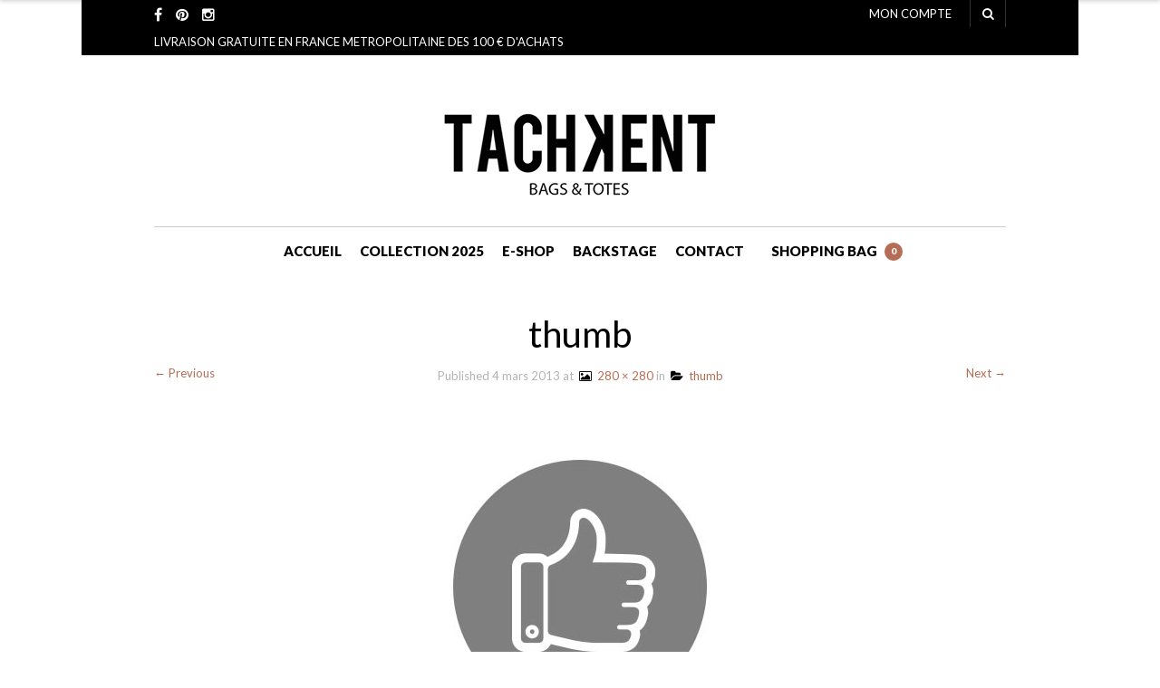

--- FILE ---
content_type: application/javascript
request_url: http://tachkent.fr/wp-content/themes/theretailer/js/init.js
body_size: 4626
content:
var gbtr_order_review_content_global_var = 'close';

jQuery(document).ready(function($) {
	
	"use strict";

	//submenu adjustments
	function submenu_adjustments() {
		$(".main-navigation > ul > .menu-item").mouseenter(function() {		
			if ( $(this).children(".sub-menu").length > 0 ) {
				var submenu = $(this).children(".sub-menu");
				var window_width = parseInt($(window).innerWidth());
				var submenu_width = parseInt(submenu.width());
				var submenu_offset_left = parseInt(submenu.offset().left);
				var submenu_adjust = window_width - submenu_width - submenu_offset_left;
				
				//console.log("window_width: " + window_width);
				//console.log("submenu_width: " + submenu_width);
				//console.log("submenu_offset_left: " + submenu_offset_left);
				//console.log("submenu_adjust: " + submenu_adjust);
				
				if (submenu_adjust < 0) {
					submenu.css("left", submenu_adjust-30 + "px");
				}
			}
		});
	}
	
	submenu_adjustments();
	
	$(".gbtr_menu_mobiles select").customSelect({customClass:'menu_select'});
	//$(".woocommerce_ordering select").customSelect({customClass:'theretailer_product_sort'});
	//$(".woocommerce-ordering select").customSelect({customClass:'theretailer_product_sort'});

	$('.gbtr_menu_mobiles_inside').css('visibility', 'visible').animate({opacity: 1.0}, 200);
	
	$(".gbtr_menu_mobiles select").change(function() {
		window.location.href = this.options[this.selectedIndex].value;
	});
	
	//light/dark footer clears
	$('.gbtr_light_footer_wrapper .grid_3:nth-child(4n)').after("<div class='clr'></div>");
	$('.gbtr_dark_footer_wrapper .grid_3:nth-child(4n)').after("<div class='clr'></div>");
	
	//tools bar search
	if ( $.trim( $('.gbtr_tools_search_inputtext').val() ) ) {
	}
	$('.gbtr_tools_search')
		.mouseenter(function(){
			//$('.gbtr_tools_search').addClass('shown');
			setTimeout(function(){
				$('.gbtr_tools_search_inputtext').focus();
			},300);
		}).mouseleave(function(){ 
			$('.gbtr_tools_search_inputtext').blur();
		});
	
	$('.gbtr_tools_search_inputtext').blur(function() {
		if ( !$.trim( $('.gbtr_tools_search_inputtext').val() ) ) {
			$('.gbtr_tools_search').removeClass('shown');
		}
	});
	
	//minicart	
	//fix hoverIntent() with live()
	$(".gbtr_header_wrapper").on("mouseenter", ".gbtr_little_shopping_bag_wrapper", function() {
		if(!$(this).data('init'))
        {
            $(this).data('init', true);
			var that = $(this).find($('.gbtr_minicart_wrapper'));
            $(this).hoverIntent
            (
                function()
                {
					that.css('z-index',9999).fadeIn(200);
                },

                function()
                {
                    that.css('z-index',0).fadeOut(200);
                }
            );
            $(this).trigger('mouseenter');
        }
	});
	
	
	$(".gbtr_header_wrapper").on("mouseenter", ".shopping_bag_centered_style", function() {
		if(!$(this).data('init'))
        {
            $(this).data('init', true);
			var that = $(this).find($('.gbtr_minicart_wrapper'));
            $(this).hoverIntent
            (
                function()
                {
					that.fadeIn(200);
                },

                function()
                {
                    that.fadeOut(200);
                }
            );
            $(this).trigger('mouseenter');
        }
	});
	
	//search	
	function switch_search_buttons() {
		if($(".gbtr_tools_search #s").val() !== "") {
			$(".gbtr_tools_search_trigger").css("z-index", "2").css('visibility','hidden');
			$(".gbtr_tools_search_inputbutton").css("z-index", "3").css('visibility','visible');
			
		} else {
			$(".gbtr_tools_search_trigger").css("z-index", "3").css('visibility','visible');
			$(".gbtr_tools_search_inputbutton").css("z-index", "2").css('visibility','hidden');
		}
	}
	
	$(".gbtr_tools_search #s").keydown(function() {
		switch_search_buttons();
	});
	
	function open_desktop_search(){		
		
		$(".gbtr_tools_search").hover(
			function() {
				$(".gbtr_tools_search").addClass("open");
				$(".gbtr_tools_search #s").focus();
			},
			function () {
				$(".gbtr_tools_search").removeClass("open");
			}
		);
	}
	
	if ( $(window).width()>1024 ) {
		open_desktop_search();	
	}
	
	$(".gbtr_tools_search_trigger_mobile").on('click',function(){
		$(".gbtr_tools_search").toggleClass("open");
		$(".gbtr_tools_search #s").focus();
	});
		
		//switch_search_buttons();
		
		//$("body").on('click',function(e) {
		//	if ( $(e.target).attr('class') == 'icon-search' || $(e.target).attr('id') == 's') {
		//		return;
		//	} else {
		//		reset_search_toggles()
		//		$('body').unbind('click');
		//	}
		//});
	//});
	
	
	//select2
	function handleSelect() {	
		if ($(window).innerWidth() > 1024 ) {
			
			$(".orderby, .big-select, select.topbar-language-switcher, select.wcml_currency_switcher ").select2({
				//placeholder: "Select a State",
				allowClear: true,
				minimumResultsForSearch: Infinity
			});
			
			//$(".big-select input").prop("readonly",true);
		}
	}
	
	handleSelect();
	
	$('.variations').on("click", ".reset_variations", function(){
        $('.big-select').select2("val", "");
    });
	
	
	$('.gbtr_tools_wrapper').on("click", ".top-bar-menu-trigger-mobile", function(){
			
		var topbar_menu_height = $('.gbtr_tools_account.mobile .topbar-menu').outerHeight();
	
		if ( $('.gbtr_tools_account.mobile').hasClass('slidedown') ) {
			$('.gbtr_tools_account.mobile').removeClass('slidedown').css('height',0);
		}else
		{
			$('.gbtr_tools_account.mobile').addClass('slidedown').css('height',topbar_menu_height);
		}
	})
	
	//topbar menu
	$('.gbtr_tools_account_wrapper').on('mouseenter',function(){
				
			var topbar_menu_position = $('.top-bar-menu-trigger').offset().left - 10;
			var trigger_width = $('.top-bar-menu-trigger').width();
			var topbar_menu_width = $('.gbtr_tools_account.desktop').width();
			console.log($('.gbtr_tools_account.desktop').width());
			
			if ( $(window).width()-topbar_menu_position-topbar_menu_width - 17 < 0 ) {
				topbar_menu_position = topbar_menu_position + ( $(window).width()-topbar_menu_position-topbar_menu_width ) - 15;
			}
			
			$('.gbtr_tools_account.desktop').css({'left':topbar_menu_position}).addClass('show');
			$('.top-bar-menu-trigger').addClass('on-hover');		
		});
		
	$('.gbtr_tools_account_wrapper').on('mouseleave',function(){
			$('.gbtr_tools_account.desktop').removeClass('show');
			$('.top-bar-menu-trigger').removeClass('on-hover');
	});
	
	//woocommerce widget filters
	$('.product_list_widget > li > a > img').each(function() {
		$(this).parent().before(this);
		$(this).wrap('<div class="product_list_widget_img_wrapper" />');
	});
	
	$('.product_list_widget > li > a span.product-title').each(function() { // ???
		if ($.trim($(this).text()).length > 30 ) { $(this).text($.trim($(this).text()).substr(0, 30) + "..."); }
	});
	
	
	//scroll on reviews tab
	$('.woocommerce-review-link').off('click').on('click',function(){
		
		$('.tabs li a').each(function(){
			if ($(this).attr('href')=='#tab-reviews') {
				$(this).trigger('click');
			}
		});
		
		var elem_on_screen_height = 0;
		
		if ( $('.site-header-sticky').length > 0 ) {
			elem_on_screen_height += $('.site-header-sticky').outerHeight();
		}
		
		if ( $('#wpadminbar').length > 0 ) {
			elem_on_screen_height += $('#wpadminbar').outerHeight();
		}
		
		if ( $('.getbowtied_theme_explorer_wrapper').length > 0 && $('.getbowtied_theme_explorer_wrapper').is('visible') ) {
			elem_on_screen_height += $('.getbowtied_theme_explorer_wrapper').outerHeight();
		}
		
		var tab_reviews_topPos = $('.woocommerce-tabs').offset().top - elem_on_screen_height;
		
		$('html, body').animate({
            scrollTop: tab_reviews_topPos
        }, 1000);
		
		return false;
	})
	
	//visible tab always relative  
	$('.panel').each(function(){
		
		var that = $(this);
		
		if ( that.is(':visible') ) {
			that.addClass('current');
		}
	})
	
	
	
	/*$('.product_list_widget > li > .product_list_widget_img_wrapper').each(function() {
		$(this).parent().children('a').prepend(this);
	});*/
	
	// responsive tables
	$('.footable').footable();
	
	// home slideshow
	/*$('.gbtr_slideshow .default-slider').iosSlider({
		snapToChildren: true,
		scrollbar: true,
		scrollbarHide: true,
		desktopClickDrag: true,
		scrollbarLocation: 'top',
		scrollbarHeight: '2px',
		scrollbarBackground: '#fff',
		scrollbarBorder: '0',
		scrollbarMargin: '10px',
		scrollbarOpacity: '0.3',
		navNextSelector: $('.default-slider-next'),
		navPrevSelector: $('.default-slider-prev')
	});*/
	
	/*content tabs*/	
	$('.shortcode_tabgroup').find("div.panel").hide();
	$('.shortcode_tabgroup').find("div.panel:first").show();
	$('.shortcode_tabgroup').find("ul li:first").addClass('active');
	 
	$('.shortcode_tabgroup ul li a').click(function(){
		//$('.shortcode_tabgroup ul li').removeClass('active');
		$(this).parent().parent().parent().find('ul li').removeClass('active');
		$(this).parent().addClass('active');
		var currentTab = $(this).attr('href');
		$(this).parent().parent().parent().find('div.panel').hide();
		$(currentTab).fadeIn(300);
		return false;
	});
	
	/*content accordion*/
	$('.accordion').each(function(){
		var acc = $(this).attr("rel") * 2;
		$(this).find('.accordion-inner:nth-child(' + acc + ')').show();
		$(this).find('.accordion-inner:nth-child(' + acc + ')').prev().addClass("active");
	});
	
	$('.accordion .accordion-title').click(function() {
		if($(this).next().is(':hidden')) {
			$(this).parent().find('.accordion-title').removeClass('active').next().slideUp(200);
			$(this).toggleClass('active').next().slideDown(200);
		} else {
			$(this).parent().find('.accordion-title').removeClass('active').next().slideUp(200);
		}
		return false;
	});

	$('.gbtr_login_register_reg .button').click(function() {
		
		// $('.gbtr_login_register_slider').animate({
		// 	left: -$('.gbtr_login_register_wrapper').width()
		// }, 300, function() {
		// 	// Animation complete.
		// });

		$('.gbtr_login_register_slider').addClass('active');
	
		$('.gbtr_login_register_wrapper').animate({
			// height: $('.gbtr_login_register_slide_2').height() + 100
		}, 300, function() {
			// Animation complete.
		});
		
		$('.gbtr_login_register_label_slider').animate({
			top: -$('.gbtr_login_register_switch').height()
		}, 300, function() {
			// Animation complete.
		});
	
	});
	
	$('.gbtr_login_register_log .button').click(function() {
		// $('.gbtr_login_register_slider').animate({
		// 	left: '0'
		// }, 300, function() {
		// 	// Animation complete.
		// });
		
		$('.gbtr_login_register_slider').removeClass('active');

		$('.gbtr_login_register_wrapper').animate({
			// height: $('.gbtr_login_register_slide_1').height() + 100
		}, 300, function() {
			// Animation complete.
		});
		
		$('.gbtr_login_register_label_slider').animate({
			top: '0'
		}, 300, function() {
			// Animation complete.
		});
	});

	
	/* button show */	
	$('.product_item').mouseenter(function(){
		$(this).find('.product_button').fadeIn(100, function() {
			// Animation complete.
		});
    }).mouseleave(function(){
		$(this).find('.product_button').fadeOut(100, function() {
			// Animation complete.
		});
    });
	
	$('p').filter(function() {
		return $.trim($(this).text()) === '' && $(this).children().length === 0;
	}).remove();
	
	$(".gallery").each(function() { 
		$(this).find('.fresco')
			.attr('data-fresco-group', $(this).attr('id'));
	});
	
	//audioPlayer	
	// $('audio').audioPlayer();
	
	//fitVids	
	$(".entry-content").fitVids();
	
	
	//woocommerce tabs
	$('.woocommerce-tabs .panel:first-child').addClass('current');
	$('.woocommerce-tabs ul.tabs li a').off('click').on('click', function(){
		var that = $(this);
		var currentPanel = that.attr('href');
		
		that.parent().siblings().removeClass('active')
					.end()
					.addClass('active');
		
		$('.woocommerce-tabs').find(currentPanel).siblings().filter(':visible').fadeOut(500,function(){
			$('.woocommerce-tabs').find(currentPanel).siblings().removeClass('current');
			$('.woocommerce-tabs').find(currentPanel).addClass('current').fadeIn(500);
		})
		
		return false;
	})
	
	
	//review form
	$("#review_form_wrapper").show();
	
	var screenTop;
	$('.custom_show_review_form').click(function () {
		
		screenTop = $(window).scrollTop();
		$("#review_form_wrapper_overlay").css('top',0).fadeIn(500);
		$('body').addClass('review_form_wrapper_overlay_active');
		
		if ( $('.getbowtied_theme_explorer_wrapper').size() > 0 ) {
			$('.getbowtied_theme_explorer_wrapper').hide();
		}
		
		if ( $('#wpadminbar').size() > 0 ) {
			$('#wpadminbar').hide();
		}
		$('#global_wrapper').hide();
		$(window).scrollTop(0);
		
		return false;
	});
	
	$('#review_form_wrapper_overlay_close').click(function () {
		
		$("#review_form_wrapper_overlay").css('top',screenTop).fadeOut(500);
		$('body').removeClass('review_form_wrapper_overlay_active');
		
		if ( $('.getbowtied_theme_explorer_wrapper').size() > 0 ) {
			$('.getbowtied_theme_explorer_wrapper').show();
		}
		
		if ( $('#wpadminbar').size() > 0 ) {
			$('#wpadminbar').show();
		}
		$('#global_wrapper').show();
		
		$(window).scrollTop(screenTop);
	});
	
	$('.demo_top_message .close').click(function () {		
		$(".demo_top_message").slideUp();
	});
	
	$(".doubleSlider-1")
		.mouseenter(function() {
			$(".theretailer_zoom").addClass("translated");
			$('.owl-prev,.owl-next').addClass('visible');
		})
		.mouseleave(function() {
			$(".theretailer_zoom").removeClass("translated");
			$('.owl-prev,.owl-next').removeClass('visible');
		});
	
	
	//show mobile footer	  
	$('.getbowtied-icon-more-retailer').on('click', function(){
		
		var trigger = $(this).parent();
		
		trigger.fadeOut('1000',function(){
			trigger.remove();
			$('.gbtr_widgets_footer_wrapper').fadeIn();
		});
	});
	
	
	//sticky header
	var headerHeight,minPos;
	function StickyHeaderShowPosition() {
		
		headerHeight = $('.site-header').outerHeight();
		if ( headerHeight*1.3 > 400 ) {
			minPos = headerHeight*1.3;
		}else{
			minPos = 400;
		}
		
	}
	
	if ( ( $(window).outerWidth() > 1024 ) && ( $('.site-header-sticky').size() > 0 ) ) {
		
		StickyHeaderShowPosition()
		
		if ( $(this).scrollTop() > minPos && !$('.site-header-sticky').hasClass('on_page_scroll') ) {
			$('.site-header-sticky').addClass('on_page_refresh');
			if ( $('#wpadminbar').size() > 0 ) {
				$('.site-header-sticky').addClass('wpadminbar_onscreen')
			}
		}
	}
	
	function toggleFresco() {		
		
		$(".item a").click(function() {
			if ( $(window).width() < 480 ) {
				return false;
			} 
		});
	}
	
	toggleFresco();
	
	$('.portfolio_section .items_wrapper').mixItUp();
	
	$(window).resize(function(){
		
		if ( $(window).width()>1024 ) {
			open_desktop_search();	
		}else{
			$('.gbtr_tools_search').off('hover');
		}
		
		toggleFresco();
		
		$(".main-navigation > ul > .menu-item > .sub-menu").css("left", "-15px");
		
	})
	
	
	//single post/product share
	$('.trigger-share-list').on('click',function(){
		
		var share_list_height = $('.box-share-list-inner').outerHeight();
		
		$('.box-share-list').css('height',share_list_height);
		$('.box-share-container').addClass('open');
		
		$("body").on('click',function(e) {
			if ( $('.box-share-container').hasClass('open') ) {
			
				if ( $(e.target).attr('class') == 'box-share-list-inner' ) {
					return;
				} else {
					$('.box-share-container').removeClass('open');
					$('.box-share-list').css('height',0);
					$('body').unbind('click');
				}
			
			}
		});
		
		return false;
	})
	
	//wishlist 
	$('.add_to_wishlist').on('click',function(){
		$(this).parents('.yith-wcwl-add-button').addClass('show_overlay');
	})
	
	$(window).scroll(function() {
        
		//sticky header
		if (  ( $(window).outerWidth() > 1024 ) && ( $('.site-header-sticky').size() > 0 ) ) {
		
			StickyHeaderShowPosition();
		
			var that = $('.site-header-sticky');
		
			if ( that.hasClass('on_page_refresh') ) {
				that.removeClass('on_page_refresh');
			}
				
			if ( $('#wpadminbar').size() > 0 ) {
				that.addClass('wpadminbar_onscreen')
			}
				
			if ( $(this).scrollTop() > minPos && !that.hasClass('on_page_scroll') ) {
				that.addClass('on_page_scroll');
			} else if ( $(this).scrollTop() <= minPos ) {
				if (that.hasClass('wpadminbar_onscreen')) {
					that.removeClass('on_page_scroll wpadminbar_onscreen');	
				}else{
					that.removeClass('on_page_scroll');
				}
			}
		}
	});	
	
	$(window).load(function(){
		
		setTimeout(function(){
			if ($(window).outerWidth() > 1024) {
				$(window).stellar({
					horizontalScrolling: false,
				});
			}
		},500);
		
	});
	
});

jQuery(document).ajaxStop(function() {
	
	"use strict";
	
	if (gbtr_order_review_content_global_var === "open") {
		
		jQuery('.gbtr_order_review_content').show();
		jQuery(".gbtr_order_review_header").removeClass("gbtr_checkout_header_nonactive");
		
	} else {
		
		jQuery(".gbtr_order_review_header").addClass("gbtr_checkout_header_nonactive");
		
	}
	
});


// slider

jQuery(function($) {
	
	"use strict";

	/*function slider_fullHeight() {
		
		$('.shortcode_getbowtied_slider').each(function() {			
			var fullHeight = $(window).height() - $('body:not(.header-transparent) .site-header').height() - $('#wpadminbar').height();
			if ($(this).hasClass('full_height')) {
				$(this).css('height', fullHeight);
			}

		})

	}*/

	//slider_fullHeight();

	$('.shortcode_getbowtied_slider').each(function(){

		var mySwiper = new Swiper ($(this), {
			
			// Optional parameters
		    direction: 'horizontal',
		    loop: true,
		    grabCursor: true,
			preventClicks: true,
			preventClicksPropagation: true,
			autoplay: 10000,
			speed: 600,
			effect: 'slide',
		    
		    // // If we need pagination
		    pagination: $(this).find('.quickview-pagination'),
		    paginationClickable: true,

		    // // Navigation arrows
		    nextButton: $(this).find('.swiper-button-next'),
		    prevButton: $(this).find('.swiper-button-prev'),

		    parallax: true,
		    
		    // // And if we need scrollbar
		    // scrollbar: '.swiper-scrollbar',
		})

	})

	/*$(window).resize(function() {
		
		//slider_fullHeight();

	})*/
});
